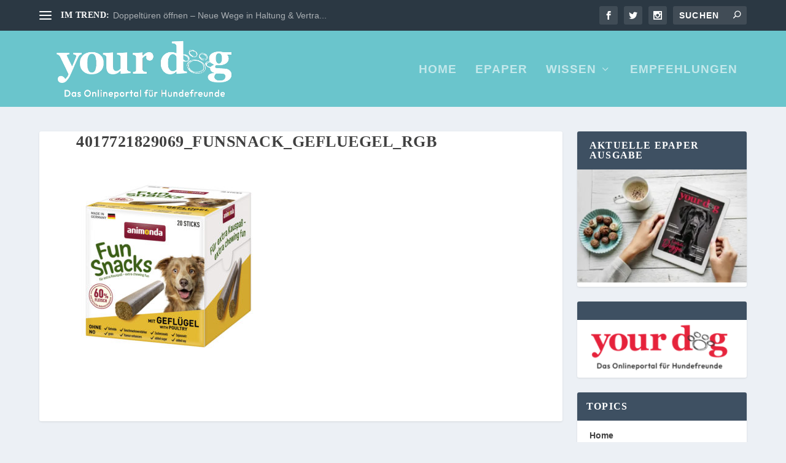

--- FILE ---
content_type: text/html; charset=utf-8
request_url: https://www.google.com/recaptcha/api2/aframe
body_size: 184
content:
<!DOCTYPE HTML><html><head><meta http-equiv="content-type" content="text/html; charset=UTF-8"></head><body><script nonce="VBvZen9aXaschQFkGz7GUA">/** Anti-fraud and anti-abuse applications only. See google.com/recaptcha */ try{var clients={'sodar':'https://pagead2.googlesyndication.com/pagead/sodar?'};window.addEventListener("message",function(a){try{if(a.source===window.parent){var b=JSON.parse(a.data);var c=clients[b['id']];if(c){var d=document.createElement('img');d.src=c+b['params']+'&rc='+(localStorage.getItem("rc::a")?sessionStorage.getItem("rc::b"):"");window.document.body.appendChild(d);sessionStorage.setItem("rc::e",parseInt(sessionStorage.getItem("rc::e")||0)+1);localStorage.setItem("rc::h",'1769078283185');}}}catch(b){}});window.parent.postMessage("_grecaptcha_ready", "*");}catch(b){}</script></body></html>